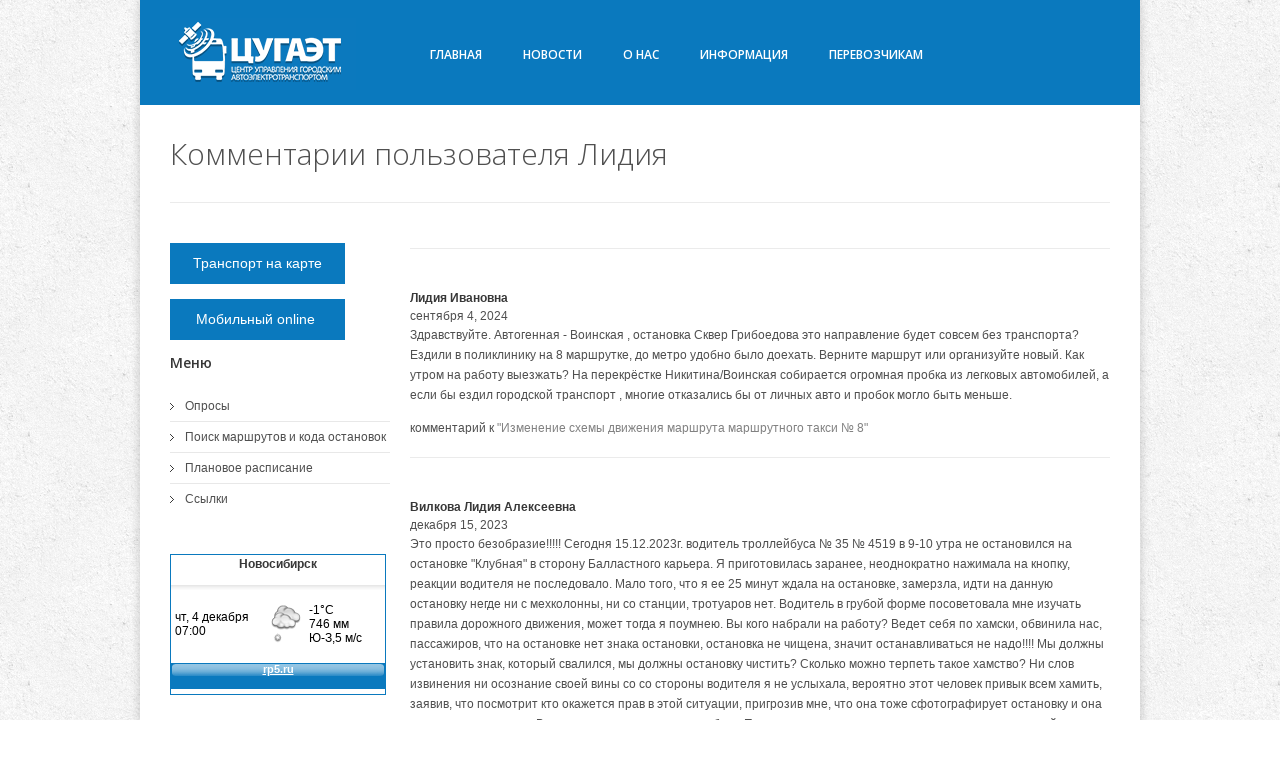

--- FILE ---
content_type: text/html; charset=UTF-8
request_url: https://www.nskgortrans.ru/comment/index?author=%D0%9B%D0%B8%D0%B4%D0%B8%D1%8F
body_size: 8850
content:
<!DOCTYPE html>
<!--[if IE 7]>					<html class="ie7 no-js" lang="ru">     <![endif]-->
<!--[if lte IE 8]>              <html class="ie8 no-js" lang="ru">     <![endif]-->
<!--[if (gte IE 9)|!(IE)]><!--> <html class="not-ie no-js" lang="ru">  <!--<![endif]-->

<head>
    <!-- Google Web Fonts
  ================================================== -->

    <link href='//fonts.googleapis.com/css?family=Open+Sans:400,300,600,600italic&subset=latin,cyrillic-ext' rel='stylesheet' type='text/css'>

    <!-- CSS
  ================================================== -->
                

    <!-- Basic Page Needs
  ================================================== -->
    <meta http-equiv="Content-Type" content="text/html; charset=utf-8" />
    <meta name="language" content="ru" />

    <link rel="stylesheet" type="text/css" href="/assets/c930af95/listview/styles.css" />
<link rel="stylesheet" type="text/css" href="/assets/ac540a9d/pager.css" />
<link rel="stylesheet" type="text/css" href="/themes/goodnex/css/style.min.css" />
<link rel="stylesheet" type="text/css" href="/themes/goodnex/css/skeleton.css" />
<link rel="stylesheet" type="text/css" href="/themes/goodnex/css/layout.css" />
<link rel="stylesheet" type="text/css" href="/themes/goodnex/css/font-awesome.css" />
<link rel="stylesheet" type="text/css" href="/assets/75c237dc/poll.min.css" />
<title>Комментарии</title>

    <meta name="description" content="Официальный сайт МКУ &quot;ЦУГАЭТ&quot;.">
    <meta name="author" content="Борохвостов Алексей">

    <!-- favicons
    ================================================== -->
    <link rel="apple-touch-icon" sizes="60x60" href="/themes/goodnex/images/favicons/apple-touch-icon.png?v=4">
    <link rel="icon" type="image/png" sizes="32x32" href="/themes/goodnex/images/favicons/favicon-32x32.png?v=4">
    <link rel="icon" type="image/png" sizes="16x16" href="/themes/goodnex/images/favicons/favicon-16x16.png?v=4">
    <link rel="icon" sizes="48x48" href="/themes/goodnex/images/favicons/favicon.ico?v=4">
    <!-- <link rel="manifest" href="../favicons/site.webmanifest?v=4"> -->
    <link rel="mask-icon" href="/themes/goodnex/images/favicons/safari-pinned-tab.svg?v=4" color="#5bbad5">
    <meta name="msapplication-TileColor" content="#0b79be">
    <meta name="theme-color" content="#0b79be">

    <!-- Mobile Specific Metas
  ================================================== -->
    <meta name="viewport" content="width=device-width, initial-scale=1, maximum-scale=1">

    <!-- HTML5 Shiv
    ================================================== -->

	<meta name="google-site-verification" content="hamxKzZTRteX_vOfgJuRnyahyw2bnWfezndEI64F99w" />
</head>

<body class="wide boxed pattern-13 color-1">
    <div id="wrapper">
        <header id="header">
            <div class="container">
                <div class="four columns">
                    <div id="logo">
                        <a href="/"><img src="/themes/goodnex/images/logo7.png"  alt="logo"></a>
                    </div><!--/ #logo-->
                </div><!--/ .columns-->
                <div class="twelve columns">
                    <div class="menu-container clearfix">
                        <nav id="navigation" class="navigation">
                            <div class="menu">
                                <ul id="yw6">
<li><a 0="" href="/site">Главная</a>
<ul>
<li><a 0="" href="/poll/poll/index">Опросы</a></li>
<li><a 0="" href="/site/marsh">Поиск маршрутов и кода остановок</a></li>
<li><a 0="" href="/site/rasp">Плановое расписание</a></li>
<li><a 0="" href="/site/page?view=links">Ссылки</a></li>
</ul>
</li>
<li><a 0="" href="/post">Новости</a></li>
<li><a 0="" href="/site">О нас</a>
<ul>
<li><a 0="" href="/site/page?view=main">МКУ ЦУГАЭТ</a></li>
<li><a 0="" href="/site/contact">Контакты</a></li>
<li><a 0="" href="/site/page?view=vacansii">Вакансии</a></li>
<li><a 0="" href="/site/page?view=SOUT">Сведения о СОУТ</a></li>
</ul>
</li>
<li><a 0="" href="/site">Информация</a>
<ul>
<li><a 0="" href="/site/page?view=faq">Частые вопросы</a></li>
<li><a 0="" href="/site/page?view=transports_firms">Транспортные предприятия</a></li>
<li><a 0="" href="/site/page?view=konkurs">Конкурсы</a></li>
<li><a 0="" href="/downloadDocuments">Нормативные документы</a></li>
<li><a 0="" href="/site/page?view=prices">Тарифы на платные услуги</a></li>
<li><a 0="" href="/site/page?view=price_changes">Изменение в тарифах</a></li>
</ul>
</li>
<li><a target="_blank" href="https://maps.nskgortrans.ru/rep/">Перевозчикам</a></li>
</ul>                            </div>
                        </nav>
                        <div class="clear"></div>
                        <!--/ .social-icons -->
                    </div><!--/ .menu-container-->	
                </div><!--/ .columns-->
            </div><!--/ .container--> 
        </header><!--/ #header-->
                <section id="content"  class="sbl">
            <div class="container ">
                
	<div class="page-header clearfix">
    <h1>Комментарии пользователя Лидия</h1>
</div>

<section id="main" class="twelve columns">
<div id="yw0" class="list-view">
<div class="summary"></div>

<div class="items">
 

<li class="comment" >
    <article>
        <div class="comment-body" id="c4090">
            <div class="comment-meta">
	            <div class="comment-author">
            		<a href="/comment/index?author=%D0%9B%D0%B8%D0%B4%D0%B8%D1%8F+%D0%98%D0%B2%D0%B0%D0%BD%D0%BE%D0%B2%D0%BD%D0%B0+">Лидия Ивановна </a>            	</div>
                <div class="comment-date">
                    сентября  4, 2024                 </div>
            </div>
            <br />
       	    <p>
		        Здравствуйте. Автогенная - Воинская , остановка Сквер Грибоедова это направление будет совсем без транспорта?  Ездили в поликлинику на 8 маршрутке,  до метро удобно было доехать.  Верните маршрут или организуйте новый. Как утром на работу выезжать? На перекрёстке Никитина/Воинская собирается огромная пробка из легковых автомобилей,  а если бы ездил городской транспорт , многие отказались бы от личных авто и пробок могло быть меньше.             </p>

                
	       
	        комментарий к <a href="/post/1090">"Изменение схемы движения маршрута маршрутного такси  № 8"</a>
        </div>
    </article>
</li>
 

<li class="comment" >
    <article>
        <div class="comment-body" id="c3955">
            <div class="comment-meta">
	            <div class="comment-author">
            		<a href="/comment/index?author=%D0%92%D0%B8%D0%BB%D0%BA%D0%BE%D0%B2%D0%B0+%D0%9B%D0%B8%D0%B4%D0%B8%D1%8F+%D0%90%D0%BB%D0%B5%D0%BA%D1%81%D0%B5%D0%B5%D0%B2%D0%BD%D0%B0">Вилкова Лидия Алексеевна</a>            	</div>
                <div class="comment-date">
                    декабря 15, 2023                 </div>
            </div>
            <br />
       	    <p>
		        Это просто безобразие!!!!! Сегодня 15.12.2023г. водитель троллейбуса № 35 № 4519 в 9-10 утра не остановился на остановке &quot;Клубная&quot; в сторону Балластного карьера. Я приготовилась заранее, неоднократно нажимала на кнопку, реакции водителя не последовало. Мало того, что я ее 25 минут ждала на остановке, замерзла, идти на данную остановку негде ни с мехколонны, ни со станции, тротуаров нет.  Водитель в грубой форме посоветовала мне изучать правила дорожного движения, может тогда я поумнею. Вы кого набрали на работу? Ведет себя по хамски, обвинила нас, пассажиров, что на остановке нет знака остановки, остановка не чищена, значит останавливаться не надо!!!! Мы должны установить знак, который свалился, мы должны остановку чистить? Сколько можно терпеть такое хамство? Ни слов извинения ни осознание своей вины со со стороны водителя я не услыхала, вероятно этот человек привык всем хамить, заявив, что посмотрит кто окажется прав в этой ситуации, пригрозив мне, что она тоже сфотографирует остановку и она ни в чем не виновата. В результате я опоздала на работу. Прошу принять меры к нерадивым виновным в данной ситуации и жду извинений на оскорбления!            </p>

                
	       
	        комментарий к <a href="/post/1002">"Открытие троллейбусного маршрута № 35 &quot;М. «Площадь Маркса» – Криводановский карьер&quot;"</a>
        </div>
    </article>
</li>
 

<li class="comment" >
    <article>
        <div class="comment-body" id="c3352">
            <div class="comment-meta">
	            <div class="comment-author">
            		<a href="/comment/index?author=%D0%9B%D0%B8%D0%B4%D0%B8%D1%8F+4%D1%84%D0%B5%D0%B2%D1%80%D0%B0%D0%BB%D1%8F+2020%D0%B3.">Лидия 4февраля 2020г.</a>            	</div>
                <div class="comment-date">
                    февраля  4, 2020                 </div>
            </div>
            <br />
       	    <p>
		           Тогда пустите автобус,если говорите,что много маршруток,в чем дело?Как теперь добраться  прямым рейсом до ост.Родина.            </p>

                
	       
	        комментарий к <a href="/post/533">"Изменение схемы движения  маршрута маршрутного такси № 51"</a>
        </div>
    </article>
</li>
 

<li class="comment" >
    <article>
        <div class="comment-body" id="c1176">
            <div class="comment-meta">
	            <div class="comment-author">
            		<a href="/comment/index?author=%D0%9B%D0%B8%D0%B4%D0%B8%D1%8F+%D0%98%D0%B2%D0%B0%D0%BD%D0%BE%D0%B2%D0%BD%D0%B0">Лидия Ивановна</a>            	</div>
                <div class="comment-date">
                    марта 22, 2017                 </div>
            </div>
            <br />
       	    <p>
		        Предложили через Бугринский мост, а народ предлагает через Студенческую и Башню. Поддерживаю через Студенческую. И обязательно продлить.            </p>

                
	       
	        комментарий к <a href="/post/268">"Опрос жителей"</a>
        </div>
    </article>
</li>
 

<li class="comment" >
    <article>
        <div class="comment-body" id="c861">
            <div class="comment-meta">
	            <div class="comment-author">
            		<a href="/comment/index?author=%D0%9B%D0%B8%D0%B4%D0%B8%D1%8F">Лидия</a>            	</div>
                <div class="comment-date">
                    сентября 10, 2016                 </div>
            </div>
            <br />
       	    <p>
		        Полностью согласна с Марией ,почему нас лишили последнего автобуса,да и сегодня  в автобусе,сама кондуктор попросила посодействовать в вернуть  маршрут 98 до Востока .Жители массива на горке.            </p>

                
	       
	        комментарий к <a href="/post/224">"Изменение схемы движения автобусного маршрута № 98"</a>
        </div>
    </article>
</li>
 

<li class="comment" >
    <article>
        <div class="comment-body" id="c515">
            <div class="comment-meta">
	            <div class="comment-author">
            		<a href="/comment/index?author=%D0%98%D0%B2%D0%B0%D0%BD%D0%BE%D0%B2%D0%B0+%D0%9B%D0%B8%D0%B4%D0%B8%D1%8F+%D0%98%D0%B2%D0%B0%D0%BD%D0%BE%D0%B2%D0%BD%D0%B0">Иванова Лидия Ивановна</a>            	</div>
                <div class="comment-date">
                    февраля 13, 2015                 </div>
            </div>
            <br />
       	    <p>
		        <br />
А что? У мэрии так много денег, что осталось только перекрасить транспорт?!!!! А то, что дома разваливаются, дорог нет-это ерунда.            </p>

                
	       
	        комментарий к <a href="/post/117">"Просим принять участие в опросе"</a>
        </div>
    </article>
</li>
</div>
<div class="keys" style="display:none" title="/comment/index?author=%D0%9B%D0%B8%D0%B4%D0%B8%D1%8F"><span>4090</span><span>3955</span><span>3352</span><span>1176</span><span>861</span><span>515</span></div>
</div></section>
 <aside id="sidebar" >
	    <div class="four columns">
            <div class="widget widget_categories">
            <a href="https://maps.nskgortrans.ru" class="button lime big" target="_blank">Транспорт на карте</a>
            <a href="https://m.nskgortrans.ru" class="button lime big" target="_blank">&thinsp;Мобильный online&ensp;</a>
            <h3 class="widget-title"> Меню </h3>
            <div class="portlet" id="yw2">
<div class="portlet-decoration">
<div class="portlet-title"></div>
</div>
<div class="portlet-content">
<ul class="operations" id="yw3">
<li><a href="/poll/poll/index"> Опросы</a></li>
<li><a href="/site/marsh"> Поиск маршрутов и кода остановок</a></li>
<li><a href="/site/rasp"> Плановое расписание</a></li>
<li><a href="/site/page?view=links"> Ссылки</a></li>
</ul></div>
</div>                                   </div>
            <table cellpadding=0 cellspacing=0 width=216 style="border:solid 1px #0a79be;font-family:Arial;font-size:12px;background-color:#ffffff">
    <tr>
        <td>
            <table width=100% cellpadding=0 cellspacing=0>
                <tr>
                    <td width=8 height=30 background="https://rp5.ru/informer/htmlinfa/topshl.png"  bgcolor=#0a79be>
                    </td>
                    <td width=* align=center background="https://rp5.ru/informer/htmlinfa/topsh.png" bgcolor=#0a79be>
                        <a style="color:#ffffff; font-family:Arial;font-size: 12px;" href="https://rp5.ru/6036/ru">
                            <b>Новосибирск</b>
                        </a>
                    </td>
                    <td width=8 height=30 background="https://rp5.ru/informer/htmlinfa/topshr.png" bgcolor=#0a79be> 
                    </td>
                </tr>
            </table>
        </td>
    </tr>
    <tr>
        <td valign=top style="padding:0;">
            <iframe src="https://rp5.ru/htmla.php?id=6036&lang=ru&um=00000&bg=%23ffffff&ft=%23ffffff&fc=%230a79be&c=%23000000&f=Arial&s=12&sc=1" width=100% height=104 frameborder=0 scrolling=no style="margin:0;">

            </iframe>
        </td>
    </tr>
</table>        </div>
</aside><!-- sidebar -->
            </div>
        </section>
        <div class="clear"></div>
        <footer id="footer">
            <div class="container">
                <div class="clear"></div>
                <div class="five columns">
                    <div class="widget widget_recent_entries">
                        <h3 class="widget-title">Опрос</h3>
                        <div class="portlet" id="Poll_0">
<div class="portlet-decoration">
<div class="portlet-title">Изменение пути следования кольцевого маршрута маршрутного такси № 30</div>
</div>
<div class="portlet-content">
<div class="poll-results">
<div class="result">
  <div class="label">
    Отрицательно  </div>
  <div class="bar">
    <div class="fill" style="width: 27.4%;"></div>
  </div>
  <div class="totals">
    <span class="percent">27.4%</span>
    <span class="votes">(17 Голосов)</span>
  </div>
</div>
<div class="result">
  <div class="label">
    Положительно  </div>
  <div class="bar">
    <div class="fill" style="width: 72.6%;"></div>
  </div>
  <div class="totals">
    <span class="percent">72.6%</span>
    <span class="votes">(45 Голосов)</span>
  </div>
</div>
</div>


<p><a href="/poll/poll">Перейти к голосованию</a></p></div>
</div>                    </div><!--/ .widget-->
                </div><!--/ .columns-->
                <div class="five columns">
                    <div class="widget widget_recent_entries">
                        <h3 class="widget-title">Свежие новости</h3>
                        <ul>
<div id="yw7" class="list-view">
<div class="summary"></div>

<div class="items">
			
<li>	
    <a title="Изменение тарифа на перевозку пассажиров по маршруту № 91" href="/post/1260">Изменение тарифа на перевозку пассажиров по маршруту № 91</a>    <span class="post-date">декабря  3, 2025</span>
</li>	
   

			
<li>	
    <a title="Изменение схемы движения  маршрута маршрутного такси № 30" href="/post/1259">Изменение схемы движения  маршрута маршрутного такси № 30</a>    <span class="post-date">ноября 28, 2025</span>
</li>	
   

			
<li>	
    <a title="Изменение тарифов на перевозку пассажиров и багажа по маршруту № 52" href="/post/1258">Изменение тарифов на перевозку пассажиров и багажа по маршруту № 52</a>    <span class="post-date">ноября 26, 2025</span>
</li>	
   

			
<li>	
    <a title="О работе автобусных маршрутов № 50, 68" href="/post/1257">О работе автобусных маршрутов № 50, 68</a>    <span class="post-date">ноября 24, 2025</span>
</li>	
   

</div>
<div class="keys" style="display:none" title="/comment/index?author=%D0%9B%D0%B8%D0%B4%D0%B8%D1%8F"><span>1260</span><span>1259</span><span>1258</span><span>1257</span></div>
</div></ul>
                    </div><!--/ .widget-->
                </div><!--/ .columns-->
                <div class="five columns">
                    <div class="widget widget_tag_cloud">
                        <h3 class="widget-title">Теги</h3>
                        <div class="tagcloud">
                            <div class="portlet" id="yw8">
<div class="portlet-decoration">
<div class="portlet-title"></div>
</div>
<div class="portlet-content">
<span class="tag" style="font-size:5 pt"><a href="/post/index?tag=%D0%92%D0%BE%D1%81%D1%81%D1%82%D0%B0%D0%BD%D0%BE%D0%B2%D0%BB%D0%B5%D0%BD%D0%B8%D0%B5+%D0%B4%D0%B2%D0%B8%D0%B6%D0%B5%D0%BD%D0%B8%D1%8F">Восстановление движения</a></span>
<span class="tag" style="font-size:5 pt"><a href="/post/index?tag=%D1%81%D0%B5%D0%B7%D0%BE%D0%BD%D0%BD%D1%8B%D0%B9+%D0%BC%D0%B0%D1%80%D1%88%D1%80%D1%83%D1%82">сезонный маршрут</a></span>
<span class="tag" style="font-size:5 pt"><a href="/post/index?tag=%D0%BF%D1%80%D0%B8%D0%BB%D0%BE%D0%B6%D0%B5%D0%BD%D0%B8%D0%B5">приложение</a></span>
<span class="tag" style="font-size:5 pt"><a href="/post/index?tag=%D0%BE%D0%BF%D1%80%D0%BE%D1%81">опрос</a></span>
<span class="tag" style="font-size:5 pt"><a href="/post/index?tag=%D0%B2%D1%80%D0%B5%D0%BC%D0%B5%D0%BD%D0%BD%D0%BE%D0%B5+%D0%B8%D0%B7%D0%BC%D0%B5%D0%BD%D0%B5%D0%BD%D0%B8%D0%B5">временное изменение</a></span>
<span class="tag" style="font-size:5 pt"><a href="/post/index?tag=%D0%9D%D0%BE%D0%B2%D1%8B%D0%B9+%D0%BE%D1%81%D1%82%D0%B0%D0%BD%D0%BE%D0%B2%D0%BE%D1%87%D0%BD%D1%8B%D0%B9+%D0%BF%D1%83%D0%BD%D0%BA%D1%82">Новый остановочный пункт</a></span>
<span class="tag" style="font-size:5 pt"><a href="/post/index?tag=%D0%9D%D0%BE%D0%B2%D1%8B%D0%B9+%D0%BE.%D0%BF.">Новый о.п.</a></span>
<span class="tag" style="font-size:5 pt"><a href="/post/index?tag=%D0%9D%D0%BE%D0%B2%D1%8B%D0%B9+%D0%BC%D0%B0%D1%80%D1%88%D1%80%D1%83%D1%82">Новый маршрут</a></span>
<span class="tag" style="font-size:5 pt"><a href="/post/index?tag=%D1%82%D0%B0%D1%80%D0%B8%D1%84">тариф</a></span>
<span class="tag" style="font-size:5 pt"><a href="/post/index?tag=%D0%BF%D1%80.%D0%B0%D0%BA.">пр.ак.</a></span>
<span class="tag" style="font-size:5 pt"><a href="/post/index?tag=%D0%BF%D1%80.">пр.</a></span>
<span class="tag" style="font-size:5 pt"><a href="/post/index?tag=%D0%BE%D1%82%D0%BA%D1%80%D1%8B%D1%82%D0%B8%D0%B5">открытие</a></span>
<span class="tag" style="font-size:5 pt"><a href="/post/index?tag=%D0%BF%D0%B5%D1%80%D0%B5%D0%B2%D0%BE%D0%B7%D1%87%D0%B8%D0%BA%D0%B0%D0%BC">перевозчикам</a></span>
<span class="tag" style="font-size:5 pt"><a href="/post/index?tag=%D0%B7%D0%B0%D0%BA%D1%80%D1%8B%D1%82%D0%B8%D0%B5">закрытие</a></span>
<span class="tag" style="font-size:5 pt"><a href="/post/index?tag=%D1%88%D0%BE%D1%83">шоу</a></span>
<span class="tag" style="font-size:5 pt"><a href="/post/index?tag=%D0%BF%D1%80%D0%B0%D0%B7%D0%B4%D0%BD%D0%B8%D0%BA">праздник</a></span>
<span class="tag" style="font-size:5 pt"><a href="/post/index?tag=%E2%84%96+36">№ 36</a></span>
<span class="tag" style="font-size:5 pt"><a href="/post/index?tag=%D0%BF%D1%80%D0%B5%D0%B4%D0%BB%D0%BE%D0%B6%D0%B5%D0%BD%D0%B8%D1%8F">предложения</a></span>
<span class="tag" style="font-size:5 pt"><a href="/post/index?tag=%D0%91%D1%83%D0%B3%D1%80%D0%B8%D0%BD%D1%81%D0%BA%D0%B8%D0%B9+%D0%BC%D0%BE%D1%81%D1%82">Бугринский мост</a></span>
<span class="tag" style="font-size:5 pt"><a href="/post/index?tag=%D0%BC%D0%B0%D1%80%D1%88%D1%80%D1%83%D1%82%D0%BD%D0%BE%D0%B5+%D1%82%D0%B0%D0%BA%D1%81%D0%B8">маршрутное такси</a></span>
</div>
</div>                        </div><!--/ .tagcloud-->
                    </div><!--/ .widget-->
                </div>
                <div class="sixteen columns">
                    <div class="adjective clearfix">
                        <div class="page-header clearfix"><h1>footer</h1></div>
<div style="text-align: center;">
    <!--LiveInternet counter-->
    <script type="text/javascript"><!--
        document.write("<a href='//www.liveinternet.ru/click' " + "target=_blank><img src='//counter.yadro.ru/hit?t52.6;r" + escape(document.referrer) + ((typeof(screen) == "undefined") ? "" : ";s" + screen.width + "*" + screen.height + "*" + (screen.colorDepth ? screen.colorDepth : screen.pixelDepth)) + ";u" + escape(document.URL) + ";h" + escape(document.title.substring(0, 80)) + ";" + Math.random() + "' alt='' title='LiveInternet: показано число просмотров и" + " посетителей за24 часа' " + "border='0' width='88' height='31'><\/a>")
        // --></script><!--/LiveInternet-->


    <!-- begin of Top100 code -->

    <img src="//counter.rambler.ru/top100.cnt?2181702" alt="" width="1" height="1" border="0"/>

    <!-- end of Top100 code -->
    <!-- begin of Top100 logo -->

    <!-- Yandex.Metrika informer -->
    <a href="https://metrika.yandex.ru/stat/?id=44023749&amp;from=informer"
       target="_blank" rel="nofollow"><img src="https://informer.yandex.ru/informer/44023749/2_1_B6B6B6FF_969696FF_1_uniques"
                                           style="width:80px; height:31px; border:0;" alt="Яндекс.Метрика" title="Яндекс.Метрика: данные за сегодня (уникальные посетители)" class="ym-advanced-informer" data-cid="44023749" data-lang="ru" /></a>
    <!-- /Yandex.Metrika informer -->

    <!-- Yandex.Metrika counter -->
    <script type="text/javascript">
        (function (d, w, c) {
            (w[c] = w[c] || []).push(function() {
                try {
                    w.yaCounter44023749 = new Ya.Metrika({
                        id:44023749,
                        clickmap:true,
                        trackLinks:true,
                        accurateTrackBounce:true,
                        ecommerce:"dataLayer"
                    });
                } catch(e) { }
            });

            var n = d.getElementsByTagName("script")[0],
                s = d.createElement("script"),
                f = function () { n.parentNode.insertBefore(s, n); };
            s.type = "text/javascript";
            s.async = true;
            s.src = "https://mc.yandex.ru/metrika/watch.js";

            if (w.opera == "[object Opera]") {
                d.addEventListener("DOMContentLoaded", f, false);
            } else { f(); }
        })(document, window, "yandex_metrika_callbacks");
    </script>
    <noscript><div><img src="https://mc.yandex.ru/watch/44023749" style="position:absolute; left:-9999px;" alt="" /></div></noscript>
    <!-- /Yandex.Metrika counter -->

    
    <!-- seo-monster.ru -->
    <!--
    <a href="//seo-monster.ru/" target="_blank"><img src="//seo-monster.ru/img_nskgortrans.ru_4_10.gif" border="0" width="88" height="31" alt="тИЦ и PR сайта " /></a>
     -->
    <!-- / seo-monster.ru -->

    <!-- google analitycs -->

    <script>
        (function (i, s, o, g, r, a, m) {
            i['GoogleAnalyticsObject'] = r;
            i[r] = i[r] || function () {
                    (i[r].q = i[r].q || []).push(arguments)
                }, i[r].l = 1 * new Date();
            a = s.createElement(o),
                m = s.getElementsByTagName(o)[0];
            a.async = 1;
            a.src = g;
            m.parentNode.insertBefore(a, m)
        })(window, document, 'script', 'https://www.google-analytics.com/analytics.js', 'ga');

        ga('create', 'UA-82843375-1', 'auto');
        ga('send', 'pageview');
    </script>

    <!-- /google analitycs -->
</div>                    </div><!--/ .adjective-->
                </div><!--/ .columns-->
            </div>
        </footer>
    </div><!-- page -->

                                
<script type="text/javascript" src="/assets/719e8ccb/jquery.min.js"></script>
<script type="text/javascript" src="/assets/719e8ccb/jquery.ba-bbq.min.js"></script>
<script type="text/javascript" src="/assets/c930af95/listview/jquery.yiilistview.js"></script>
<script type="text/javascript" src="/themes/goodnex/js/jquery.easing.1.3.min.js"></script>
<script type="text/javascript" src="/themes/goodnex/js/jquery.cycle.all.min.js"></script>
<script type="text/javascript" src="/themes/goodnex/js/jquery.blackandwhite.min.js"></script>
<script type="text/javascript" src="/themes/goodnex/js/jquery.touchswipe.min.js"></script>
<script type="text/javascript" src="/themes/goodnex/js/jquery.modernizr.js"></script>
<script type="text/javascript" src="/themes/goodnex/js/config.min.js"></script>
<script type="text/javascript" src="/themes/goodnex/js/custom.min.js"></script>
<script type="text/javascript">
/*<![CDATA[*/
jQuery(function($) {
jQuery('#yw0').yiiListView({'ajaxUpdate':['yw0'],'ajaxVar':'ajax','pagerClass':'paging','loadingClass':'list\x2Dview\x2Dloading','sorterClass':'sorter','enableHistory':false});
jQuery('#yw7').yiiListView({'ajaxUpdate':['yw7'],'ajaxVar':'ajax','pagerClass':'paging','loadingClass':'list\x2Dview\x2Dloading','sorterClass':'sorter','enableHistory':false});
});
/*]]>*/
</script>
</body>
</html>


--- FILE ---
content_type: text/css
request_url: https://www.nskgortrans.ru/assets/75c237dc/poll.min.css
body_size: 299
content:
#poll-form .form-radio,#portlet-poll-form .form-radio{float:left;width:2em}#poll-form .pollchoice-id,#portlet-poll-form .pollchoice-id{display:none;visibility:hidden}.poll-results{margin-bottom:.5em;overflow:hidden}.poll-results .label{font-weight:bold}.poll-results .bar{background-color:#efefef;height:1em;margin:.5em 0}.poll-results .bar .fill{background-color:#0a79be;height:1em}.poll-results .totals{text-align:right}.poll-item{position:relative}.poll-item .poll-id{color:#dedede;font-size:24px;font-weight:bold;position:absolute;right:5px;top:5px}

--- FILE ---
content_type: application/javascript; charset=utf-8
request_url: https://www.nskgortrans.ru/themes/goodnex/js/jquery.cycle.all.min.js
body_size: 8748
content:
!function(T,R){function W(e){T.fn.cycle.debug&&P(e)}function P(){window.console&&console.log&&console.log("[cycle] "+Array.prototype.join.call(arguments," "))}function z(e,t,n){var i=T(e).data("cycle.opts");if(i){var c=!!e.cyclePause;c&&i.paused?i.paused(e,i,t,n):!c&&i.resumed&&i.resumed(e,i,t,n)}}function C(e,t){if(!T.support.opacity&&t.cleartype&&e.style.filter)try{e.style.removeAttribute("filter")}catch(e){}}function E(t,n,e,i){var c=n.$cont[0],s=t[n.currSlide],o=t[n.nextSlide];if(e&&n.busy&&n.manualTrump&&(W("manualTrump in go(), stopping active transition"),T(t).stop(!0,!0),n.busy=0,clearTimeout(c.cycleTimeout)),n.busy)W("transition active, ignoring new tx request");else if(c.cycleStop==n.stopCount&&(0!==c.cycleTimeout||e))if(e||c.cyclePause||n.bounce||!(n.autostop&&--n.countdown<=0||n.nowrap&&!n.random&&n.nextSlide<n.currSlide)){var r,l=!1;if(!e&&c.cyclePause||n.nextSlide==n.currSlide)u();else{l=!0;var a=n.fx;s.cycleH=s.cycleH||T(s).height(),s.cycleW=s.cycleW||T(s).width(),o.cycleH=o.cycleH||T(o).height(),o.cycleW=o.cycleW||T(o).width(),n.multiFx&&(i&&(n.lastFx===R||++n.lastFx>=n.fxs.length)?n.lastFx=0:!i&&(n.lastFx===R||--n.lastFx<0)&&(n.lastFx=n.fxs.length-1),a=n.fxs[n.lastFx]),n.oneTimeFx&&(a=n.oneTimeFx,n.oneTimeFx=null),T.fn.cycle.resetState(n,a),n.before.length&&T.each(n.before,function(e,t){c.cycleStop==n.stopCount&&t.apply(o,[s,o,n,i])});var f=function(){n.busy=0,T.each(n.after,function(e,t){c.cycleStop==n.stopCount&&t.apply(o,[s,o,n,i])}),c.cycleStop||u()};W("tx firing("+a+"); currSlide: "+n.currSlide+"; nextSlide: "+n.nextSlide),n.busy=1,n.fxFn?n.fxFn(s,o,n,f,i,e&&n.fastOnEvent):T.isFunction(T.fn.cycle[n.fx])?T.fn.cycle[n.fx](s,o,n,f,i,e&&n.fastOnEvent):T.fn.cycle.custom(s,o,n,f,i,e&&n.fastOnEvent)}if(l||n.nextSlide==n.currSlide)n.lastSlide=n.currSlide,n.random?(n.currSlide=n.nextSlide,++n.randomIndex==t.length&&(n.randomIndex=0,n.randomMap.sort(function(e,t){return Math.random()-.5})),n.nextSlide=n.randomMap[n.randomIndex],n.nextSlide==n.currSlide&&(n.nextSlide=n.currSlide==n.slideCount-1?0:n.currSlide+1)):n.backwards?(r=n.nextSlide-1<0)&&n.bounce?(n.backwards=!n.backwards,n.nextSlide=1,n.currSlide=0):(n.nextSlide=r?t.length-1:n.nextSlide-1,n.currSlide=r?0:n.nextSlide+1):(r=n.nextSlide+1==t.length)&&n.bounce?(n.backwards=!n.backwards,n.nextSlide=t.length-2,n.currSlide=t.length-1):(n.nextSlide=r?0:n.nextSlide+1,n.currSlide=r?t.length-1:n.nextSlide-1);l&&n.pager&&n.updateActivePagerLink(n.pager,n.currSlide,n.activePagerClass)}else n.end&&n.end(n);function u(){var e=0;n.timeout;n.timeout&&!n.continuous?(e=d(t[n.currSlide],t[n.nextSlide],n,i),"shuffle"==n.fx&&(e-=n.speedOut)):n.continuous&&c.cyclePause&&(e=10),0<e&&(c.cycleTimeout=setTimeout(function(){E(t,n,0,!n.backwards)},e))}}function d(e,t,n,i){if(n.timeoutFn){for(var c=n.timeoutFn.call(e,e,t,n,i);"none"!=n.fx&&c-n.speed<250;)c+=n.speed;if(W("calculated timeout: "+c+"; speed: "+n.speed),!1!==c)return c}return n.timeout}function M(e,t){var n=t?1:-1,i=e.elements,c=e.$cont[0],s=c.cycleTimeout;if(s&&(clearTimeout(s),c.cycleTimeout=0),e.random&&n<0)e.randomIndex--,-2==--e.randomIndex?e.randomIndex=i.length-2:-1==e.randomIndex&&(e.randomIndex=i.length-1),e.nextSlide=e.randomMap[e.randomIndex];else if(e.random)e.nextSlide=e.randomMap[e.randomIndex];else if(e.nextSlide=e.currSlide+n,e.nextSlide<0){if(e.nowrap)return!1;e.nextSlide=i.length-1}else if(e.nextSlide>=i.length){if(e.nowrap)return!1;e.nextSlide=0}var o=e.onPrevNextEvent||e.prevNextClick;return T.isFunction(o)&&o(0<n,e.nextSlide,i[e.nextSlide]),E(i,e,1,t),!1}function N(e){function i(e){return(e=parseInt(e,10).toString(16)).length<2?"0"+e:e}W("applying clearType background-color hack"),e.each(function(){T(this).css("background-color",function(e){for(;e&&"html"!=e.nodeName.toLowerCase();e=e.parentNode){var t=T.css(e,"background-color");if(t&&0<=t.indexOf("rgb")){var n=t.match(/\d+/g);return"#"+i(n[0])+i(n[1])+i(n[2])}if(t&&"transparent"!=t)return t}return"#ffffff"}(this))})}T.support===R&&(T.support={opacity:!T.browser.msie}),T.expr[":"].paused=function(e){return e.cyclePause},T.fn.cycle=function(o,r){var l={s:this.selector,c:this.context};return 0===this.length&&"stop"!=o?(!T.isReady&&l.s?(P("DOM not ready, queuing slideshow"),T(function(){T(l.s,l.c).cycle(o,r)})):P("terminating; zero elements found by selector"+(T.isReady?"":" (DOM not ready)")),this):this.each(function(){var e=function(e,t,n){e.cycleStop===R&&(e.cycleStop=0);t!==R&&null!==t||(t={});{if(t.constructor==String){switch(t){case"destroy":case"stop":var i=T(e).data("cycle.opts");return i&&(e.cycleStop++,e.cycleTimeout&&clearTimeout(e.cycleTimeout),e.cycleTimeout=0,i.elements&&T(i.elements).stop(),T(e).removeData("cycle.opts"),"destroy"==t&&function(e,t){t.next&&T(t.next).unbind(t.prevNextEvent);t.prev&&T(t.prev).unbind(t.prevNextEvent);(t.pager||t.pagerAnchorBuilder)&&T.each(t.pagerAnchors||[],function(){this.unbind().remove()});t.pagerAnchors=null,T(e).unbind("mouseenter.cycle mouseleave.cycle"),t.destroy&&t.destroy(t)}(e,i)),!1;case"toggle":return e.cyclePause=1===e.cyclePause?0:1,s(e.cyclePause,n,e),z(e),!1;case"pause":return e.cyclePause=1,z(e),!1;case"resume":return e.cyclePause=0,s(!1,n,e),z(e),!1;case"prev":case"next":return(i=T(e).data("cycle.opts"))?T.fn.cycle[t](i):P('options not found, "prev/next" ignored'),!1;default:t={fx:t}}return t}if(t.constructor==Number){var c=t;return(t=T(e).data("cycle.opts"))?c<0||c>=t.elements.length?P("invalid slide index: "+c):(t.nextSlide=c,e.cycleTimeout&&(clearTimeout(e.cycleTimeout),e.cycleTimeout=0),"string"==typeof n&&(t.oneTimeFx=n),E(t.elements,t,1,c>=t.currSlide)):P("options not found, can not advance slide"),!1}}return t;function s(e,t,n){if(!e&&!0===t){var i=T(n).data("cycle.opts");if(!i)return P("options not found, can not resume"),!1;n.cycleTimeout&&(clearTimeout(n.cycleTimeout),n.cycleTimeout=0),E(i.elements,i,1,!i.backwards)}}}(this,o,r);if(!1!==e){e.updateActivePagerLink=e.updateActivePagerLink||T.fn.cycle.updateActivePagerLink,this.cycleTimeout&&clearTimeout(this.cycleTimeout),this.cycleTimeout=this.cyclePause=0,this.cycleStop=0;var t=T(this),n=e.slideExpr?T(e.slideExpr,this):t.children(),i=n.get();if(i.length<2)P("terminating; too few slides: "+i.length);else{var c=function(e,t,n,s,o){var i,r=T.extend({},T.fn.cycle.defaults,s||{},T.metadata?e.metadata():T.meta?e.data():{}),c=T.isFunction(e.data)?e.data(r.metaAttr):null;c&&(r=T.extend(r,c));r.autostop&&(r.countdown=r.autostopCount||n.length);var l=e[0];e.data("cycle.opts",r),r.$cont=e,r.stopCount=l.cycleStop,r.elements=n,r.before=r.before?[r.before]:[],r.after=r.after?[r.after]:[],!T.support.opacity&&r.cleartype&&r.after.push(function(){C(this,r)});r.continuous&&r.after.push(function(){E(n,r,0,!r.backwards)});a=r,a.original={before:[],after:[]},a.original.cssBefore=T.extend({},a.cssBefore),a.original.cssAfter=T.extend({},a.cssAfter),a.original.animIn=T.extend({},a.animIn),a.original.animOut=T.extend({},a.animOut),T.each(a.before,function(){a.original.before.push(this)}),T.each(a.after,function(){a.original.after.push(this)}),T.support.opacity||!r.cleartype||r.cleartypeNoBg||N(t);var a;"static"==e.css("position")&&e.css("position","relative");r.width&&e.width(r.width);r.height&&"auto"!=r.height&&e.height(r.height);r.startingSlide!==R?(r.startingSlide=parseInt(r.startingSlide,10),r.startingSlide>=n.length||r.startSlide<0?r.startingSlide=0:i=!0):r.backwards?r.startingSlide=n.length-1:r.startingSlide=0;if(r.random){r.randomMap=[];for(var f=0;f<n.length;f++)r.randomMap.push(f);if(r.randomMap.sort(function(e,t){return Math.random()-.5}),i)for(var u=0;u<n.length;u++)r.startingSlide==r.randomMap[u]&&(r.randomIndex=u);else r.randomIndex=1,r.startingSlide=r.randomMap[1]}else r.startingSlide>=n.length&&(r.startingSlide=0);r.currSlide=r.startingSlide||0;var d=r.startingSlide;t.css({position:"absolute",top:0,left:0}).hide().each(function(e){var t;t=r.backwards?d?e<=d?n.length+(e-d):d-e:n.length-e:d?d<=e?n.length-(e-d):d-e:n.length-e,T(this).css("z-index",t)}),T(n[d]).css("opacity",1).show(),C(n[d],r),r.fit&&(r.aspect?t.each(function(){var e=T(this),t=!0===r.aspect?e.width()/e.height():r.aspect;r.width&&e.width()!=r.width&&(e.width(r.width),e.height(r.width/t)),r.height&&e.height()<r.height&&(e.height(r.height),e.width(r.height*t))}):(r.width&&t.width(r.width),r.height&&"auto"!=r.height&&t.height(r.height)));!r.center||r.fit&&!r.aspect||t.each(function(){var e=T(this);e.css({"margin-left":r.width?(r.width-e.width())/2+"px":0,"margin-top":r.height?(r.height-e.height())/2+"px":0})});!r.center||r.fit||r.slideResize||t.each(function(){var e=T(this);e.css({"margin-left":r.width?(r.width-e.width())/2+"px":0,"margin-top":r.height?(r.height-e.height())/2+"px":0})});if((r.containerResize||r.containerResizeHeight)&&!e.innerHeight()){for(var h=0,p=0,m=0;m<n.length;m++){var y=T(n[m]),g=y[0],x=y.outerWidth(),v=y.outerHeight();x||(x=g.offsetWidth||g.width||y.attr("width")),v||(v=g.offsetHeight||g.height||y.attr("height")),h=h<x?x:h,p=p<v?v:p}r.containerResize&&0<h&&0<p&&e.css({width:h+"px",height:p+"px"}),r.containerResizeHeight&&0<p&&e.css({height:p+"px"})}var w=!1;r.pause&&e.bind("mouseenter.cycle",function(){w=!0,this.cyclePause++,z(l,!0)}).bind("mouseleave.cycle",function(){w&&this.cyclePause--,z(l,!0)});if(!1===function(e){var t,n,i=T.fn.cycle.transitions;if(0<e.fx.indexOf(",")){for(e.multiFx=!0,e.fxs=e.fx.replace(/\s*/g,"").split(","),t=0;t<e.fxs.length;t++){var c=e.fxs[t];(n=i[c])&&i.hasOwnProperty(c)&&T.isFunction(n)||(P("discarding unknown transition: ",c),e.fxs.splice(t,1),t--)}if(!e.fxs.length)return P("No valid transitions named; slideshow terminating."),!1}else if("all"==e.fx)for(var s in e.multiFx=!0,e.fxs=[],i)i.hasOwnProperty(s)&&(n=i[s],i.hasOwnProperty(s)&&T.isFunction(n)&&e.fxs.push(s));if(e.multiFx&&e.randomizeEffects){var o=Math.floor(20*Math.random())+30;for(t=0;t<o;t++){var r=Math.floor(Math.random()*e.fxs.length);e.fxs.push(e.fxs.splice(r,1)[0])}W("randomized fx sequence: ",e.fxs)}return!0}(r))return!1;var b=!1;if(s.requeueAttempts=s.requeueAttempts||0,t.each(function(){var e=T(this);if(this.cycleH=r.fit&&r.height?r.height:e.height()||this.offsetHeight||this.height||e.attr("height")||0,this.cycleW=r.fit&&r.width?r.width:e.width()||this.offsetWidth||this.width||e.attr("width")||0,e.is("img")){var t=T.browser.msie&&28==this.cycleW&&30==this.cycleH&&!this.complete,n=T.browser.mozilla&&34==this.cycleW&&19==this.cycleH&&!this.complete,i=T.browser.opera&&(42==this.cycleW&&19==this.cycleH||37==this.cycleW&&17==this.cycleH)&&!this.complete,c=0===this.cycleH&&0===this.cycleW&&!this.complete;if(t||n||i||c){if(o.s&&r.requeueOnImageNotLoaded&&++s.requeueAttempts<100)return P(s.requeueAttempts," - img slide not loaded, requeuing slideshow: ",this.src,this.cycleW,this.cycleH),setTimeout(function(){T(o.s,o.c).cycle(s)},r.requeueTimeout),!(b=!0);P("could not determine size of image: "+this.src,this.cycleW,this.cycleH)}}return!0}),b)return!1;if(r.cssBefore=r.cssBefore||{},r.cssAfter=r.cssAfter||{},r.cssFirst=r.cssFirst||{},r.animIn=r.animIn||{},r.animOut=r.animOut||{},t.not(":eq("+d+")").css(r.cssBefore),T(t[d]).css(r.cssFirst),r.timeout){r.timeout=parseInt(r.timeout,10),r.speed.constructor==String&&(r.speed=T.fx.speeds[r.speed]||parseInt(r.speed,10)),r.sync||(r.speed=r.speed/2);for(var S="none"==r.fx?0:"shuffle"==r.fx?500:250;r.timeout-r.speed<S;)r.timeout+=r.speed}r.easing&&(r.easeIn=r.easeOut=r.easing);r.speedIn||(r.speedIn=r.speed);r.speedOut||(r.speedOut=r.speed);r.slideCount=n.length,r.currSlide=r.lastSlide=d,r.random?(++r.randomIndex==n.length&&(r.randomIndex=0),r.nextSlide=r.randomMap[r.randomIndex]):r.backwards?r.nextSlide=0===r.startingSlide?n.length-1:r.startingSlide-1:r.nextSlide=r.startingSlide>=n.length-1?0:r.startingSlide+1;if(!r.multiFx){var B=T.fn.cycle.transitions[r.fx];if(T.isFunction(B))B(e,t,r);else if("custom"!=r.fx&&!r.multiFx)return P("unknown transition: "+r.fx,"; slideshow terminating"),!1}var I=t[d];r.skipInitializationCallbacks||(r.before.length&&r.before[0].apply(I,[I,I,r,!0]),r.after.length&&r.after[0].apply(I,[I,I,r,!0]));r.next&&T(r.next).bind(r.prevNextEvent,function(){return M(r,1)});r.prev&&T(r.prev).bind(r.prevNextEvent,function(){return M(r,0)});(r.pager||r.pagerAnchorBuilder)&&(O=n,A=T((F=r).pager),T.each(O,function(e,t){T.fn.cycle.createPagerAnchor(e,t,A,O,F)}),F.updateActivePagerLink(F.pager,F.startingSlide,F.activePagerClass));var O,F,A;return H=r,k=n,H.addSlide=function(e,t){var n=T(e),i=n[0];H.autostopCount||H.countdown++,k[t?"unshift":"push"](i),H.els&&H.els[t?"unshift":"push"](i),H.slideCount=k.length,H.random&&(H.randomMap.push(H.slideCount-1),H.randomMap.sort(function(e,t){return Math.random()-.5})),n.css("position","absolute"),n[t?"prependTo":"appendTo"](H.$cont),t&&(H.currSlide++,H.nextSlide++),T.support.opacity||!H.cleartype||H.cleartypeNoBg||N(n),H.fit&&H.width&&n.width(H.width),H.fit&&H.height&&"auto"!=H.height&&n.height(H.height),i.cycleH=H.fit&&H.height?H.height:n.height(),i.cycleW=H.fit&&H.width?H.width:n.width(),n.css(H.cssBefore),(H.pager||H.pagerAnchorBuilder)&&T.fn.cycle.createPagerAnchor(k.length-1,i,T(H.pager),k,H),T.isFunction(H.onAddSlide)?H.onAddSlide(n):n.hide()},r;var H,k}(t,n,i,e,l);if(!1!==c){var s=c.continuous?10:d(i[c.currSlide],i[c.nextSlide],c,!c.backwards);s&&((s+=c.delay||0)<10&&(s=10),W("first timeout: "+s),this.cycleTimeout=setTimeout(function(){E(i,c,0,!e.backwards)},s))}}}})},T.fn.cycle.resetState=function(e,t){t=t||e.fx,e.before=[],e.after=[],e.cssBefore=T.extend({},e.original.cssBefore),e.cssAfter=T.extend({},e.original.cssAfter),e.animIn=T.extend({},e.original.animIn),e.animOut=T.extend({},e.original.animOut),e.fxFn=null,T.each(e.original.before,function(){e.before.push(this)}),T.each(e.original.after,function(){e.after.push(this)});var n=T.fn.cycle.transitions[t];T.isFunction(n)&&n(e.$cont,T(e.elements),e)},T.fn.cycle.updateActivePagerLink=function(e,t,n){T(e).each(function(){T(this).children().removeClass(n).eq(t).addClass(n)})},T.fn.cycle.next=function(e){M(e,1)},T.fn.cycle.prev=function(e){M(e,0)},T.fn.cycle.createPagerAnchor=function(c,e,t,s,o){var n;if(T.isFunction(o.pagerAnchorBuilder)?(n=o.pagerAnchorBuilder(c,e),W("pagerAnchorBuilder("+c+", el) returned: "+n)):n='<a href="#">'+(c+1)+"</a>",n){var i=T(n);if(0===i.parents("body").length){var r=[];1<t.length?(t.each(function(){var e=i.clone(!0);T(this).append(e),r.push(e[0])}),i=T(r)):i.appendTo(t)}o.pagerAnchors=o.pagerAnchors||[],o.pagerAnchors.push(i);var l=function(e){e.preventDefault(),o.nextSlide=c;var t=o.$cont[0],n=t.cycleTimeout;n&&(clearTimeout(n),t.cycleTimeout=0);var i=o.onPagerEvent||o.pagerClick;T.isFunction(i)&&i(o.nextSlide,s[o.nextSlide]),E(s,o,1,o.currSlide<c)};/mouseenter|mouseover/i.test(o.pagerEvent)?i.hover(l,function(){}):i.bind(o.pagerEvent,l),/^click/.test(o.pagerEvent)||o.allowPagerClickBubble||i.bind("click.cycle",function(){return!1});var a=o.$cont[0],f=!1;o.pauseOnPagerHover&&i.hover(function(){f=!0,a.cyclePause++,z(a,!0,!0)},function(){f&&a.cyclePause--,z(a,!0,!0)})}},T.fn.cycle.hopsFromLast=function(e,t){var n=e.lastSlide,i=e.currSlide;return t?n<i?i-n:e.slideCount-n:i<n?n-i:n+e.slideCount-i},T.fn.cycle.commonReset=function(e,t,n,i,c,s){T(n.elements).not(e).hide(),void 0===n.cssBefore.opacity&&(n.cssBefore.opacity=1),n.cssBefore.display="block",n.slideResize&&!1!==i&&0<t.cycleW&&(n.cssBefore.width=t.cycleW),n.slideResize&&!1!==c&&0<t.cycleH&&(n.cssBefore.height=t.cycleH),n.cssAfter=n.cssAfter||{},n.cssAfter.display="none",T(e).css("zIndex",n.slideCount+(!0===s?1:0)),T(t).css("zIndex",n.slideCount+(!0===s?0:1))},T.fn.cycle.custom=function(e,t,n,i,c,s){var o=T(e),r=T(t),l=n.speedIn,a=n.speedOut,f=n.easeIn,u=n.easeOut;r.css(n.cssBefore),s&&(l=a="number"==typeof s?s:1,f=u=null);var d=function(){r.animate(n.animIn,l,f,function(){i()})};o.animate(n.animOut,a,u,function(){o.css(n.cssAfter),n.sync||d()}),n.sync&&d()},T.fn.cycle.transitions={fade:function(e,t,n){t.not(":eq("+n.currSlide+")").css("opacity",0),n.before.push(function(e,t,n){T.fn.cycle.commonReset(e,t,n),n.cssBefore.opacity=0}),n.animIn={opacity:1},n.animOut={opacity:0},n.cssBefore={top:0,left:0}}},T.fn.cycle.ver=function(){return"2.9999.8"},T.fn.cycle.defaults={activePagerClass:"activeSlide",after:null,allowPagerClickBubble:!1,animIn:null,animOut:null,aspect:!1,autostop:0,autostopCount:0,backwards:!1,before:null,center:null,cleartype:!T.support.opacity,cleartypeNoBg:!1,containerResize:1,containerResizeHeight:0,continuous:0,cssAfter:null,cssBefore:null,delay:0,easeIn:null,easeOut:null,easing:null,end:null,fastOnEvent:0,fit:0,fx:"fade",fxFn:null,height:"auto",manualTrump:!0,metaAttr:"cycle",next:null,nowrap:0,onPagerEvent:null,onPrevNextEvent:null,pager:null,pagerAnchorBuilder:null,pagerEvent:"click.cycle",pause:0,pauseOnPagerHover:0,prev:null,prevNextEvent:"click.cycle",random:0,randomizeEffects:1,requeueOnImageNotLoaded:!0,requeueTimeout:250,rev:0,shuffle:null,skipInitializationCallbacks:!1,slideExpr:null,slideResize:1,speed:1e3,speedIn:null,speedOut:null,startingSlide:R,sync:1,timeout:4e3,timeoutFn:null,updateActivePagerLink:null,width:null}}(jQuery),function(m){m.fn.cycle.transitions.none=function(e,t,n){n.fxFn=function(e,t,n,i){m(t).show(),m(e).hide(),i()}},m.fn.cycle.transitions.fadeout=function(e,t,n){t.not(":eq("+n.currSlide+")").css({display:"block",opacity:1}),n.before.push(function(e,t,n,i,c,s){m(e).css("zIndex",n.slideCount+(!0!==s?1:0)),m(t).css("zIndex",n.slideCount+(!0!==s?0:1))}),n.animIn.opacity=1,n.animOut.opacity=0,n.cssBefore.opacity=1,n.cssBefore.display="block",n.cssAfter.zIndex=0},m.fn.cycle.transitions.scrollUp=function(e,t,n){e.css("overflow","hidden"),n.before.push(m.fn.cycle.commonReset);var i=e.height();n.cssBefore.top=i,n.cssBefore.left=0,n.cssFirst.top=0,n.animIn.top=0,n.animOut.top=-i},m.fn.cycle.transitions.scrollDown=function(e,t,n){e.css("overflow","hidden"),n.before.push(m.fn.cycle.commonReset);var i=e.height();n.cssFirst.top=0,n.cssBefore.top=-i,n.cssBefore.left=0,n.animIn.top=0,n.animOut.top=i},m.fn.cycle.transitions.scrollLeft=function(e,t,n){e.css("overflow","hidden"),n.before.push(m.fn.cycle.commonReset);var i=e.width();n.cssFirst.left=0,n.cssBefore.left=i,n.cssBefore.top=0,n.animIn.left=0,n.animOut.left=0-i},m.fn.cycle.transitions.scrollRight=function(e,t,n){e.css("overflow","hidden"),n.before.push(m.fn.cycle.commonReset);var i=e.width();n.cssFirst.left=0,n.cssBefore.left=-i,n.cssBefore.top=0,n.animIn.left=0,n.animOut.left=i},m.fn.cycle.transitions.scrollHorz=function(e,t,n){e.css("overflow","hidden").width(),n.before.push(function(e,t,n,i){n.rev&&(i=!i),m.fn.cycle.commonReset(e,t,n),n.cssBefore.left=i?t.cycleW-1:1-t.cycleW,n.animOut.left=i?-e.cycleW:e.cycleW}),n.cssFirst.left=0,n.cssBefore.top=0,n.animIn.left=0,n.animOut.top=0},m.fn.cycle.transitions.scrollVert=function(e,t,n){e.css("overflow","hidden"),n.before.push(function(e,t,n,i){n.rev&&(i=!i),m.fn.cycle.commonReset(e,t,n),n.cssBefore.top=i?1-t.cycleH:t.cycleH-1,n.animOut.top=i?e.cycleH:-e.cycleH}),n.cssFirst.top=0,n.cssBefore.left=0,n.animIn.top=0,n.animOut.left=0},m.fn.cycle.transitions.slideX=function(e,t,n){n.before.push(function(e,t,n){m(n.elements).not(e).hide(),m.fn.cycle.commonReset(e,t,n,!1,!0),n.animIn.width=t.cycleW}),n.cssBefore.left=0,n.cssBefore.top=0,n.cssBefore.width=0,n.animIn.width="show",n.animOut.width=0},m.fn.cycle.transitions.slideY=function(e,t,n){n.before.push(function(e,t,n){m(n.elements).not(e).hide(),m.fn.cycle.commonReset(e,t,n,!0,!1),n.animIn.height=t.cycleH}),n.cssBefore.left=0,n.cssBefore.top=0,n.cssBefore.height=0,n.animIn.height="show",n.animOut.height=0},m.fn.cycle.transitions.shuffle=function(e,t,n){var i,c=e.css("overflow","visible").width();for(t.css({left:0,top:0}),n.before.push(function(e,t,n){m.fn.cycle.commonReset(e,t,n,!0,!0,!0)}),n.speedAdjusted||(n.speed=n.speed/2,n.speedAdjusted=!0),n.random=0,n.shuffle=n.shuffle||{left:-c,top:15},n.els=[],i=0;i<t.length;i++)n.els.push(t[i]);for(i=0;i<n.currSlide;i++)n.els.push(n.els.shift());n.fxFn=function(s,e,o,r,l){o.rev&&(l=!l);var a=m(l?s:e);m(e).css(o.cssBefore);var f=o.slideCount;a.animate(o.shuffle,o.speedIn,o.easeIn,function(){for(var e=m.fn.cycle.hopsFromLast(o,l),t=0;t<e;t++)l?o.els.push(o.els.shift()):o.els.unshift(o.els.pop());if(l)for(var n=0,i=o.els.length;n<i;n++)m(o.els[n]).css("z-index",i-n+f);else{var c=m(s).css("z-index");a.css("z-index",parseInt(c,10)+1+f)}a.animate({left:0,top:0},o.speedOut,o.easeOut,function(){m(l?this:s).hide(),r&&r()})})},m.extend(n.cssBefore,{display:"block",opacity:1,top:0,left:0})},m.fn.cycle.transitions.turnUp=function(e,t,n){n.before.push(function(e,t,n){m.fn.cycle.commonReset(e,t,n,!0,!1),n.cssBefore.top=t.cycleH,n.animIn.height=t.cycleH,n.animOut.width=t.cycleW}),n.cssFirst.top=0,n.cssBefore.left=0,n.cssBefore.height=0,n.animIn.top=0,n.animOut.height=0},m.fn.cycle.transitions.turnDown=function(e,t,n){n.before.push(function(e,t,n){m.fn.cycle.commonReset(e,t,n,!0,!1),n.animIn.height=t.cycleH,n.animOut.top=e.cycleH}),n.cssFirst.top=0,n.cssBefore.left=0,n.cssBefore.top=0,n.cssBefore.height=0,n.animOut.height=0},m.fn.cycle.transitions.turnLeft=function(e,t,n){n.before.push(function(e,t,n){m.fn.cycle.commonReset(e,t,n,!1,!0),n.cssBefore.left=t.cycleW,n.animIn.width=t.cycleW}),n.cssBefore.top=0,n.cssBefore.width=0,n.animIn.left=0,n.animOut.width=0},m.fn.cycle.transitions.turnRight=function(e,t,n){n.before.push(function(e,t,n){m.fn.cycle.commonReset(e,t,n,!1,!0),n.animIn.width=t.cycleW,n.animOut.left=e.cycleW}),m.extend(n.cssBefore,{top:0,left:0,width:0}),n.animIn.left=0,n.animOut.width=0},m.fn.cycle.transitions.zoom=function(e,t,n){n.before.push(function(e,t,n){m.fn.cycle.commonReset(e,t,n,!1,!1,!0),n.cssBefore.top=t.cycleH/2,n.cssBefore.left=t.cycleW/2,m.extend(n.animIn,{top:0,left:0,width:t.cycleW,height:t.cycleH}),m.extend(n.animOut,{width:0,height:0,top:e.cycleH/2,left:e.cycleW/2})}),n.cssFirst.top=0,n.cssFirst.left=0,n.cssBefore.width=0,n.cssBefore.height=0},m.fn.cycle.transitions.fadeZoom=function(e,t,n){n.before.push(function(e,t,n){m.fn.cycle.commonReset(e,t,n,!1,!1),n.cssBefore.left=t.cycleW/2,n.cssBefore.top=t.cycleH/2,m.extend(n.animIn,{top:0,left:0,width:t.cycleW,height:t.cycleH})}),n.cssBefore.width=0,n.cssBefore.height=0,n.animOut.opacity=0},m.fn.cycle.transitions.blindX=function(e,t,n){var i=e.css("overflow","hidden").width();n.before.push(function(e,t,n){m.fn.cycle.commonReset(e,t,n),n.animIn.width=t.cycleW,n.animOut.left=e.cycleW}),n.cssBefore.left=i,n.cssBefore.top=0,n.animIn.left=0,n.animOut.left=i},m.fn.cycle.transitions.blindY=function(e,t,n){var i=e.css("overflow","hidden").height();n.before.push(function(e,t,n){m.fn.cycle.commonReset(e,t,n),n.animIn.height=t.cycleH,n.animOut.top=e.cycleH}),n.cssBefore.top=i,n.cssBefore.left=0,n.animIn.top=0,n.animOut.top=i},m.fn.cycle.transitions.blindZ=function(e,t,n){var i=e.css("overflow","hidden").height(),c=e.width();n.before.push(function(e,t,n){m.fn.cycle.commonReset(e,t,n),n.animIn.height=t.cycleH,n.animOut.top=e.cycleH}),n.cssBefore.top=i,n.cssBefore.left=c,n.animIn.top=0,n.animIn.left=0,n.animOut.top=i,n.animOut.left=c},m.fn.cycle.transitions.growX=function(e,t,n){n.before.push(function(e,t,n){m.fn.cycle.commonReset(e,t,n,!1,!0),n.cssBefore.left=this.cycleW/2,n.animIn.left=0,n.animIn.width=this.cycleW,n.animOut.left=0}),n.cssBefore.top=0,n.cssBefore.width=0},m.fn.cycle.transitions.growY=function(e,t,n){n.before.push(function(e,t,n){m.fn.cycle.commonReset(e,t,n,!0,!1),n.cssBefore.top=this.cycleH/2,n.animIn.top=0,n.animIn.height=this.cycleH,n.animOut.top=0}),n.cssBefore.height=0,n.cssBefore.left=0},m.fn.cycle.transitions.curtainX=function(e,t,n){n.before.push(function(e,t,n){m.fn.cycle.commonReset(e,t,n,!1,!0,!0),n.cssBefore.left=t.cycleW/2,n.animIn.left=0,n.animIn.width=this.cycleW,n.animOut.left=e.cycleW/2,n.animOut.width=0}),n.cssBefore.top=0,n.cssBefore.width=0},m.fn.cycle.transitions.curtainY=function(e,t,n){n.before.push(function(e,t,n){m.fn.cycle.commonReset(e,t,n,!0,!1,!0),n.cssBefore.top=t.cycleH/2,n.animIn.top=0,n.animIn.height=t.cycleH,n.animOut.top=e.cycleH/2,n.animOut.height=0}),n.cssBefore.height=0,n.cssBefore.left=0},m.fn.cycle.transitions.cover=function(e,t,n){var i=n.direction||"left",c=e.css("overflow","hidden").width(),s=e.height();n.before.push(function(e,t,n){m.fn.cycle.commonReset(e,t,n),n.cssAfter.display="","right"==i?n.cssBefore.left=-c:"up"==i?n.cssBefore.top=s:"down"==i?n.cssBefore.top=-s:n.cssBefore.left=c}),n.animIn.left=0,n.animIn.top=0,n.cssBefore.top=0,n.cssBefore.left=0},m.fn.cycle.transitions.uncover=function(e,t,n){var i=n.direction||"left",c=e.css("overflow","hidden").width(),s=e.height();n.before.push(function(e,t,n){m.fn.cycle.commonReset(e,t,n,!0,!0,!0),"right"==i?n.animOut.left=c:"up"==i?n.animOut.top=-s:"down"==i?n.animOut.top=s:n.animOut.left=-c}),n.animIn.left=0,n.animIn.top=0,n.cssBefore.top=0,n.cssBefore.left=0},m.fn.cycle.transitions.toss=function(e,t,n){var i=e.css("overflow","visible").width(),c=e.height();n.before.push(function(e,t,n){m.fn.cycle.commonReset(e,t,n,!0,!0,!0),n.animOut.left||n.animOut.top?n.animOut.opacity=0:m.extend(n.animOut,{left:2*i,top:-c/2,opacity:0})}),n.cssBefore.left=0,n.cssBefore.top=0,n.animIn.left=0},m.fn.cycle.transitions.wipe=function(e,t,n){var i,a=e.css("overflow","hidden").width(),f=e.height();if(n.cssBefore=n.cssBefore||{},n.clip)if(/l2r/.test(n.clip))i="rect(0px 0px "+f+"px 0px)";else if(/r2l/.test(n.clip))i="rect(0px "+a+"px "+f+"px "+a+"px)";else if(/t2b/.test(n.clip))i="rect(0px "+a+"px 0px 0px)";else if(/b2t/.test(n.clip))i="rect("+f+"px "+a+"px "+f+"px 0px)";else if(/zoom/.test(n.clip)){var c=parseInt(f/2,10),s=parseInt(a/2,10);i="rect("+c+"px "+s+"px "+c+"px "+s+"px)"}n.cssBefore.clip=n.cssBefore.clip||i||"rect(0px 0px 0px 0px)";var o=n.cssBefore.clip.match(/(\d+)/g),u=parseInt(o[0],10),d=parseInt(o[1],10),h=parseInt(o[2],10),p=parseInt(o[3],10);n.before.push(function(e,t,n){if(e!=t){var s=m(e),o=m(t);m.fn.cycle.commonReset(e,t,n,!0,!0,!1),n.cssAfter.display="block";var r=1,l=parseInt(n.speedIn/13,10)-1;!function e(){var t=u?u-parseInt(r*(u/l),10):0,n=p?p-parseInt(r*(p/l),10):0,i=h<f?h+parseInt(r*((f-h)/l||1),10):f,c=d<a?d+parseInt(r*((a-d)/l||1),10):a;o.css({clip:"rect("+t+"px "+c+"px "+i+"px "+n+"px)"}),r++<=l?setTimeout(e,13):s.css("display","none")}()}}),m.extend(n.cssBefore,{display:"block",opacity:1,top:0,left:0}),n.animIn={left:0},n.animOut={left:0}}}(jQuery);

--- FILE ---
content_type: application/javascript; charset=utf-8
request_url: https://www.nskgortrans.ru/themes/goodnex/js/custom.min.js
body_size: 6064
content:
!function(x,w,y,C,j){"use strict";var d;x(function(){var n,i,e,t,a,o,s,r,l,c,d,h,u,f,p,v,g,m,b;n="downarrowclass",i="rightarrowclass",e=x("#navigation"),t=e.find("ul").eq(0),a='<option value="" selected>Меню...</option>',t.find("ul").parent().each(function(e){var t=x(this);this.istopheader=1===t.parents("ul").length,t.children("a").append('<span class="'+(this.istopheader?n:i)+'"></span>')}),t.on("mouseenter","li",function(){var e=x(this),t=e.children("ul");t.length&&e.addClass("hover"),t.hide().stop(!0,!0).fadeIn(200)}).on("mouseleave","li",function(){x(this).removeClass("hover").children("ul").stop(!0,!0).fadeOut(50)}),t.find("li").each(function(){var e=x(this),t=e.children("a"),n=e.parents("ul").length-1,i="";if(n)for(;0<n;)i+="-",n-=1;a+='<option value="'+t.attr("href")+'">'+i+" "+t.text()+"</option>"}),e.after('<select class="responsive-nav">'+a+"</select>"),x(".responsive-nav").on("change",function(){w.location=x(this).val()}),x.fn.headerToFixed=function(e){var t={speed:300,windowWidth:x(w).width(),scrollTop:x(w).scrollTop()},n=x.extend({},t,e),i=x(this),a=x("#logo").clone();767<n.windowWidth&&(0<n.scrollTop?i.hasClass("fixed")||(i.find(".sixteen").prepend(a),i.slideUp(n.speed).addClass("fixed").stop(!0,!0).slideDown(n.speed)):i.hasClass("fixed")&&(i.stop(!0,!0).slideUp(n.speed).stop(!0,!0).removeClass("fixed").slideDown(n.speed),i.find(".sixteen #logo").fadeOut(n.speed).remove()))},objNavMenu.fixed&&(y.touch||x(w).scroll(function(){x("#header").headerToFixed()})),(o=x("audio, video")).length&&o.mediaelementplayer({audioWidth:"100%",audioHeight:"30px",videoWidth:"100%",videoHeight:"100%"}),y.touch&&x("body").addClass("touch-device"),void 0!==x.browser&&!0===x.browser.safari&&x("body").addClass("safari"),(s=x(".flexslider")).length&&x(w).load(function(){s.flexslider(objFlexSlider)}),(r=x("#flexslider2")).length&&x(w).load(function(){r.flexslider(objFlexSlider2)}),(l=x("#layerslider")).length&&l.layerSlider(objLayerSlider),x(".flickr-badge").length&&x(".flickr-badge").jflickrfeed(objFlickr,function(){var e=jQuery(".badge");y.touch?x(w).load(function(){e.BlackAndWhite(objBlackAndWhiteTouch)}):x(w).load(function(){e.BlackAndWhite(objBlackAndWhite)})}),(c=x(".content-tabs")).length&&c.each(function(e,t){var n=x(".tabs-nav",t),i=(n.children("li"),x(".tabs-container",t));function a(){i.each(function(){var e=x(this);e.height(e.children(".tab-content:visible").outerHeight())})}n.each(function(){x(this).next().children(".tab-content").first().stop(!0,!0).show(),x(this).children("li").first().addClass("active").stop(!0,!0).show()}),x(t).on("click","a",function(e){var t=x(this).parent("li"),n=t.index();t.siblings().removeClass("active").end().addClass("active"),t.parent().next().children(".tab-content").stop(!0,!0).hide().eq(n).stop(!0,!0).fadeIn(250,function(){var e=x(this);e.parent(".tabs-container").animate({height:e.outerHeight(!0)},200)}),e.preventDefault()}),a(),x(w).on("resize",function(){var e=w.setTimeout(function(){w.clearTimeout(e),a()},30)})}),x(".acc-box").length&&x(".acc-box").each(function(){var n=x(".acc-trigger",this);n.first().addClass("active").next().show(),n.on("click",function(e){var t=x(this);"toggle"===t.attr("data-mode")?t.toggleClass("active").next().stop(!0,!0).slideToggle(300):t.next().is(":hidden")&&(n.removeClass("active").next().slideUp(300),t.toggleClass("active").next().slideDown(300)),e.preventDefault()})}),(d=x(".error, .success, .info, .notice")).length&&d.notifications({speed:300}),f=u=!(h={button:"#back-top",text:"Наверх",min:200,fadeIn:400,fadeOut:400,speed:800}),/(iPhone|iPod|iPad)\sOS\s[0-4][_\d]+/i.test(C.userAgent)&&(u=!0),/Android\s+([0-2][\.\d]+)/i.test(C.userAgent)&&(f=!0),x("body").append('<a href="#" id="'+h.button.substring(1)+'" title="'+h.text+'">'+h.text+"</a>"),x(w).scroll(function(){var e=x(w).scrollTop();(u||f)&&x(h.button).css({position:"absolute",top:e+x(w).height()}),e>h.min?x(h.button).fadeIn(h.fadeIn):x(h.button).fadeOut(h.fadeOut)}),x(h.button).on("click",function(e){x("html, body").animate({scrollTop:0},h.speed),e.preventDefault()}),function(){var n,t=x(".projects-carousel");function a(){var e=x(w).width();n=e<960?1:4}function i(e,t){e.data("resize")&&e.css("left","0")}function o(e){e.each(function(){var e=x(this),t=x(w).width();e.jcarousel({animation:jCarousel.animation,easing:jCarousel.easing,scroll:e.data("scroll-count")?t<960?1:parseInt(e.data("scroll-count")):n,itemVisibleInCallback:function(){i(e),i(e)},auto:e.data("auto")?parseInt(e.data("auto")):0,wrap:e.data("auto")?"both":null,itemFallbackDimension:220})})}function e(e,t){var n=x(e.currentTarget);"left"===t&&n.parent(".jcarousel-clip").siblings(".jcarousel-next").trigger("click"),"right"===t&&n.parent(".jcarousel-clip").siblings(".jcarousel-prev").trigger("click")}t.length&&(a(),o(t),y.touch&&t.swipe({swipeLeft:e,swipeRight:e,allowPageScroll:"auto"}),x(w).on("resize",function(){var e=w.setTimeout(function(){w.clearTimeout(e),t.each(function(){var e,t=x(this),n=t.children("li"),i=n.length*n.first().outerWidth(!0);a(),t.width()!==i&&(t.css("width",i).data("resize","true"),o(t),t.jcarousel("scroll",1),e=w.setTimeout(function(){w.clearTimeout(e),t.data("resize",null)},600))})},30)}))}(),p=x(".search-wrapper"),v=x('input[type="text"]',p),(g=x(".submit-search",p)).on("click",function(e){var t,n,i=x(e.target);return!!x(i).hasClass("active")||(i.addClass("active"),n=v,(t=p).stop(!0,!1).animate({width:"185px",paddingRight:"41px"},250,function(){t.addClass("active").find("input[type='text']").focus(),n.click(function(){return!1})}),!1)}),x("body").on("click",function(e){var t,n,i=x(e.target);p.hasClass("active")&&i!==g&&(t=p,n=v,g.removeClass("active"),t.stop(!0,!1).animate({width:0,paddingRight:"35px"},250,function(){n.val("").click(function(){return!1}),t.removeClass("active").find("input[type='text']").blur()}))}),x.fn.cycle.transitions.fixedScrollHorz=function(t,e,n){x(".post-slider-nav a").on("click",function(e){t.data("dir",""),-1<e.target.className.indexOf("prev")&&t.data("dir","prev")}),t.css("overflow","hidden"),n.before.push(x.fn.cycle.commonReset);var i=t.width();n.animIn.left=0,n.animOut.left=0-i,n.cssFirst.left=0,n.cssBefore.left=i,n.cssBefore.top=0,"prev"===t.data("dir")&&(n.cssBefore.left=-i,n.animOut.left=i)},function(){function e(e,t){var n=x(e.currentTarget);1<n.data("slideCount")&&(n.data("dir",""),"left"===t&&n.cycle("next"),"right"===t&&(n.data("dir","prev"),n.cycle("prev")))}var n=x(".image-post-slider > ul");n.length&&(n.each(function(e){var t=x(this);t.css("height",t.children("li:first").height()).after('<div class="post-slider-nav"><a class="prevBtn post-nav-prev-'+e+'">Prev</a><a class="nextBtn post-nav-next-'+e+'">Next</a></div>').cycle({before:function(e,t,n){var i=x(this);i.parent().stop().animate({height:i.height()},n.speed)},containerResize:!1,easing:objPostSlider.easing,fx:"fixedScrollHorz",fit:!0,next:".post-nav-next-"+e,pause:!0,prev:".post-nav-prev-"+e,slideResize:!0,speed:objPostSlider.speed,timeout:objPostSlider.timeout,width:"100%"}).data("slideCount",n.children("li").length)}),x(".post-slider-nav a").on("mouseenter",function(){x(this).parent().prev().cycle("pause")}).on("mouseleave",function(){x(this).parent().prev().cycle("resume")}),n.data("slideCount")<=1&&n.next(".post-slider-nav").hide(),x(w).on("resize",function(){n.css("height",n.find("li:visible").height())}),y.touch&&n.swipe({swipeLeft:e,swipeRight:e,allowPageScroll:"auto"}))}(),function(){function e(e,t){var n=x(e.currentTarget);1<n.data("slideCount")&&(n.data("dir",""),"left"===t&&n.cycle("next"),"right"===t&&(n.data("dir","prev"),n.cycle("prev")))}var n=x(".image-gallery-slider > ul");n.length&&(x(w).load(function(){n.each(function(e){var t=x(this);t.css("height",t.children("li:first").height()).after('<div class="gallery-slider-nav"><a class="prevBtn gallery-nav-prev-'+e+'">Prev</a> <a class="nextBtn gallery-nav-next-'+e+'">Next</a> </div>').cycle({before:function(e,t,n){var i=x(this);i.parent().stop().animate({height:i.height()},n.speed)},containerResize:!1,easing:objGallerySlider.easing,fit:!0,next:".gallery-nav-next-"+e,pause:!0,prev:".gallery-nav-prev-"+e,slideResize:!0,speed:objGallerySlider.speed,timeout:objGallerySlider.timeout,width:"100%"}).data("slideCount",n.children("li").length)}),x(".gallery-nav a").on("mouseenter",function(){x(this).parent().prev().cycle("pause")}).on("mouseleave",function(){x(this).parent().prev().cycle("resume")}),n.data("slideCount")<=1&&n.next(".projects-nav").hide()}),x(w).on("resize",function(){n.css("height",n.find("li:visible").height())}),y.touch&&n.swipe({swipeLeft:e,swipeRight:e,allowPageScroll:"auto"}))}(),function(){function e(e,t){var n=x(e.currentTarget);1<n.data("slideCount")&&(n.data("dir",""),"left"===t&&n.cycle("next"),"right"===t&&(n.data("dir","prev"),n.cycle("prev")))}var t=x(".testimonials");t.length&&(t.each(function(e){var t=x(this);t.css("height",t.children("li:first").height()).cycle({before:function(e,t,n){var i=x(this);i.parent().stop().animate({height:i.height()},n.speed)},containerResize:!1,easing:objTestimonials.easing,fit:!0,next:"",pause:!0,prev:"",slideResize:!0,speed:objTestimonials.speed,timeout:objTestimonials.timeout,width:"100%"}).data("slideCount",t.children("li").length)}),x(w).on("resize",function(){t.css("height",t.find("li:visible").height())}),y.touch&&t.swipe({swipeLeft:e,swipeRight:e,allowPageScroll:"auto"}))}(),(x(".single-image.link-icon").length||x(".single-image.plus-icon").length||x(".single-image.video-icon").length)&&(x(".single-image.link-icon, .single-image.plus-icon").fancybox({titleShow:!0,transitionIn:"fade",transitionOut:"fade",easingIn:"easeOutBack",easingOut:"easeInBack",helpers:{title:{type:"over"}}}).each(function(){x(this).append('<span class="curtain"></span>')}),x(".single-image.video-icon").fancybox({type:"iframe",openEffect:"fade",closeEffect:"fade",nextEffect:"fade",prevEffect:"fade",helpers:{title:{type:"over"}},width:"70%",height:"70%",maxWidth:800,maxHeight:600,fitToView:!1,autoSize:!1}).each(function(){x(this).append('<span class="curtain"></span>')})),function(){if(x(".bwWrapper").length){var e=x(".bwWrapper:not(.badge)");x.fn.extendBW=function(e){x.each(e,function(e,t){x(e).on("mouseenter"," "+t+" a",function(){x(e).find("canvas, .BWfade").hide(),x(t).on("mouseleave",function(){x(e).find("canvas, .BWfade").show(0)})})})},x.fn.extendBW({".image-post-slider":".post-slider-nav",".image-gallery-slider":".gallery-slider-nav"}),y.touch?x(w).load(function(){e.BlackAndWhite(objBlackAndWhiteTouch)}):x(w).load(function(){e.BlackAndWhite(objBlackAndWhite)})}}(),(b=x("#portfolio-items")).length&&(m=x("#portfolio-filter"),b.children("article").each(function(e){var t=x(this);t.addClass(t.attr("data-categories"))}),x(w).on("load",function(){b.isotope({itemSelector:"article",layoutMode:"fitRows"})}),m.on("click","a",function(e){var t=x(this),n=t.attr("data-categories");m.find("a").removeClass("active"),t.addClass("active"),n&&("*"!==n&&(n=n.replace(n,"."+n)),b.isotope({filter:n},function(){"*"==n?x(".single-image",b).attr("rel","gallery"):x(n,b).find(".single-image").attr("rel",n.substring(1))})),e.preventDefault()}),m.find("a").first().addClass("active")),function(){function i(){x(".video-container").each(function(){var e=x(this),t=e.parent().actual("width"),n=t/e.data("aspectRatio");e.css({height:n,width:t})})}x(".container").each(function(){x(this).find(["iframe[src^='http://player.vimeo.com']","iframe[src^='http://www.youtube.com']","object","embed"].join(",")).each(function(){var e=x(this),t=e.attr("height")||e.actual("width"),n=e.attr("width")||e.actual("width");"embed"===this.tagName.toLowerCase()&&e.parent("object").length||e.parent(".video-container").length||(e.css({height:"100%",width:"100%"}).removeAttr("height").removeAttr("width").wrap('<div class="video-container"></div>').parent(".video-container").css({height:t,width:n}).data("aspectRatio",n/t),i())})}),x(w).on("resize",function(){var e=w.setTimeout(function(){w.clearTimeout(e),i()},30)})}(),x.preloader=function(e,t){var n=x(e).find(".preloader"),i=x.extend({},x.preloader.defaults,t);({init:function(){this.loader(),this.eventListener()},eventListener:function(){x(w).load(function(){n.each(function(e,t){x(t).removeClass("loader")})})},loader:function(){n.each(function(e,t){w.setTimeout(function(){x(t).addClass("loader")},e*i.speed)})}}).init()},x.preloader.defaults={speed:250},x.fn.preloader=function(e){if("object"==typeof e)return this.each(function(){new x.preloader(this,e)})},x(".container").preloader({speed:300}),function(){if(x(".detail-box").length&&x(".transform").length){var e=x(".detail-box"),o={},s=function(e){return""===e||0===e||"0"===e||null===e||!1===e||0===e.length};(o={colorState:function(e,t){x(e).addClass("stateColor").children(".transform").css({backgroundColor:t})},colorHover:function(e,t){var n=x(e).children(".transform"),i=o.getState(n),a=o.getHover(n);!s(a)&&s(i)||s(i)||x(e).css({backgroundColor:t})},eventOnHover:function(){e.on("mouseenter",function(){var e=x(this);o.removeState(e)}).on("mouseleave",function(){var e=x(this),t=e.children(".transform"),n=o.getState(t),i=o.getHover(t);!s(n)&&s(i)?o.colorState(e,n):s(i)||s(n)?s(n)&&s(i)?(e.removeClass("defaultState"),t.css(o.objState)):!s(i)&&s(n)&&e.removeClass("stateColor"):t.css(o.objHover)})},objState:{height:0,opacity:0},objHover:{height:"100%",opacity:1},getState:function(e){return e.data("color-state")},getHover:function(e){return e.data("color-hover")},removeState:function(e){if(!s(e)){var t=e.children(".transform"),n=o.getState(t),i=o.getHover(t);!s(n)&&s(i)?e.hasClass("stateColor")&&e.removeClass("stateColor"):s(n)||s(i)?!s(i)&&s(n)?o.colorState(e,i):s(n)&&s(i)&&(e.addClass("defaultState"),t.css(o.objHover)):t.css(o.objState)}},init:function(){this.eventOnHover()}}).init(),e.each(function(e,t){var n=x(t).children(".transform"),i=o.getState(n),a=o.getHover(n);s(i)||o.colorState(t,i),s(a)||o.colorHover(t,a)})}}(),y.touch&&x(".detail-box").on("click",function(e){x(e.target).addClass("touched")}),function(){if(x(".contact-form").length){var e=x(".contact-form");e.append('<div class="hide contact-form-responce" />'),e.each(function(){var n=x(this),i=x(".contact-form-responce",n).append("<p></p>");n.submit(function(){i.find("p").html("<span>Loader...</span>");var e={action:"contact_form_request",values:n.serialize()};return x.post("php/contact-send.php",e,function(e){e=x.parseJSON(e),x(".wrong-data",n).removeClass("wrong-data"),i.find("span").remove(),e.is_errors?(i.find("p").removeClass().addClass("error"),x.each(e.info,function(e,t){x("[name="+e+"]",n).addClass("wrong-data"),i.find("p").append('Please enter correctly "'+t+'"!</br>')}),i.show(300)):(i.find("p").removeClass().addClass("success"),"success"===e.info&&(i.find("p").append("Your email has been sent!"),n.find('input:not(input[type="submit"], button), textarea, select').val("").attr("checked",!1),i.show(300).delay(2500).hide(400)),"server_fail"===e.info&&(i.find("p").append("Server failed. Send later!"),i.show(300)));var t=i.offset().top;x(j).scrollTop()<t&&x("html, body").animate({scrollTop:t})}),!1})})}}(),x.ajaxnav=function(e){var t=x(e),a={};(a={elements:{".ajax-nav":"navList",".ajax-content":"content",".ajax-navigation-item":"list"},proxy:function(e){return x.proxy(e,this)},init:function(){this.refreshElements(),this.eventsListener()},$:function(e){return x(e,t)},refreshElements:function(){for(var e in this.elements)this[this.elements[e]]=this.$(e)},eventsListener:function(){this.navList.children("li").first().addClass("current"),this.proxy(this.clickEvents(this),this)},clickEvents:function(i){this.navList.on("click","a",function(e){var t=x(this).parent("li"),n=t.index();t.siblings("li").removeClass("current").end().addClass("current"),i.content.find(a.list).hide().end().eq(n).stop(!0,!0).show(700),e.preventDefault()})}}).init()},x.fn.ajaxnav=function(){return this.each(function(){new x.ajaxnav(this)})},x(function(){x(".container").ajaxnav()})}),x.fn.notifications=function(e){var t=x.extend({},{speed:200},e);return this.each(function(){var e=x('<a class="alert-close" href="#"></a>');x(this).append(e).find("> .alert-close").click(function(){var e;return(e=x(this).parent()).fadeTo(t.speed,0,function(){e.slideUp(t.speed)}),!1})})},(d=jQuery).fn.extend({actual:function(e,t){if(!this[e])throw'$.actual => The jQuery method "'+e+'" you called does not exist';var n,i,a=d.extend({absolute:!1,clone:!1,includeMargin:!1},t),o=this.eq(0);if(!0===a.clone)n=function(){o=o.clone().attr("style","position: absolute !important; top: -1000 !important; ").appendTo("body")},i=function(){o.remove()};else{var s,r=[],l="";n=function(){s=o.parents().andSelf().filter(":hidden"),l+="visibility: hidden !important; display: block !important; ",!0===a.absolute&&(l+="position: absolute !important; "),s.each(function(){var e=d(this);r.push(e.attr("style")),e.attr("style",l)})},i=function(){s.each(function(e){var t=d(this),n=r[e];void 0===n?t.removeAttr("style"):t.attr("style",n)})}}n();var c=/(outer)/g.test(e)?o[e](a.includeMargin):o[e]();return i(),c}})}(jQuery,window,Modernizr,navigator,document);

--- FILE ---
content_type: application/javascript; charset=utf-8
request_url: https://www.nskgortrans.ru/themes/goodnex/js/config.min.js
body_size: 839
content:
var objNavMenu={fixed:!0},objFlickr={limit:6,qstrings:{id:"54958895@N06"},itemTemplate:'<li><a class="badge" target="_blank" href="{{image_b}}" href="#"><img src="{{image_s}}" alt="{{title}}" /></a></li>'},objGoogleMap={markers:[{address:" ulitsa Lenina 50, Novosibirsk"}],zoom:14},objLayerSlider={width:"100%",height:"400px",responsive:!0,responsiveUnder:940,sublayerContainer:940,autoStart:!0,pauseOnHover:!0,firstLayer:1,animateFirstLayer:!0,randomSlideshow:!1,twoWaySlideshow:!0,loops:0,forceLoopNum:!0,autoPlayVideos:!1,autoPauseSlideshow:"auto",keybNav:!0,touchNav:!0,skin:"goodnex",skinsPath:"js/layerslider/skins/",showBarTimer:!1,showCircleTimer:!1,globalBGColor:"#f6f6f6",navPrevNext:!0,navStartStop:!1,navButtons:!1,hoverPrevNext:!0,hoverBottomNav:!1,thumbnailNavigation:"disabled",tnWidth:100,tnHeight:60,tnContainerWidth:"60%",tnActiveOpacity:35,tnInactiveOpacity:100},objFlexSlider={animation:"slide",easing:"swing",direction:"horizontal",controlNav:!1,directionNav:!0,slideshowSpeed:6e3,animationSpeed:600,randomize:!0},objFlexSlider2={animation:"slide",easing:"swing",direction:"horizontal",controlNav:!1,directionNav:!1,slideshowSpeed:3e3,animationSpeed:600,randomize:!1,itemWidth:220},jCarousel={animation:600,easing:"easeOutCubic"},objPostSlider={easing:"easeInOutExpo",speed:600,timeout:5e3},objGallerySlider={easing:"easeInOutExpo",speed:600,timeout:5e3},objTestimonials={easing:"easeInOutExpo",speed:600,timeout:5e3},objBlackAndWhite={hoverEffect:!1,webworkerPath:"",responsive:!0,invertHoverEffect:!0,speed:{fadeIn:400,fadeOut:800}},objBlackAndWhiteTouch={hoverEffect:!1,responsive:!0,invertHoverEffect:!0,speed:{fadeIn:400,fadeOut:800}};